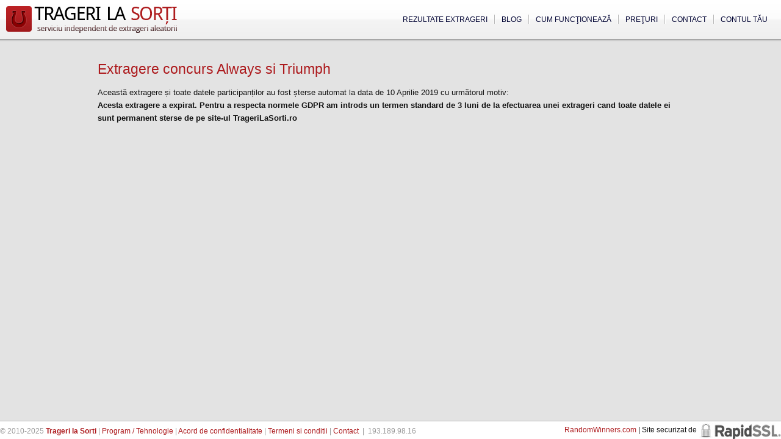

--- FILE ---
content_type: text/html; charset=UTF-8
request_url: https://www.tragerilasorti.ro/extrageri/178-extragere-concurs-always-si-triumph/
body_size: 8371
content:

    <!DOCTYPE html>
<html lang="en">
<head>

	<meta http-equiv="content-type" content="text/html; charset=utf-8" />
	<title>Extragere concurs Always si Triumph | Trageri la Sorti</title>
	
	<meta name="robots" content="INDEX,FOLLOW" />
	<meta name="revisit-after" content="1 day" />
	
	<meta name="viewport" content="width=device-width, initial-scale=1.0">
	
	<meta name="description" content="Extragere concurs: Extragere concurs Always si Triumph Extragere organizata de GRAFFITI PUBLIC RELATIONS folosind serviciul independent de extrageri Trageri la Sorti" />
	
		
	<link rel="canonical" href="https://www.tragerilasorti.ro/extrageri/178-extragere-concurs-always-si-triumph/"/>	
		
		
	
	<meta property="og:image" content="https://www.tragerilasorti.ro/img/tls-logo-500.png"/>
	<meta property="og:title" content="Extragere concurs Always si Triumph | Trageri la Sorti"/>
	<meta property="og:description" content="Extragere concurs: Extragere concurs Always si Triumph Extragere organizata de GRAFFITI PUBLIC RELATIONS folosind serviciul independent de extrageri Trageri la Sorti"/>
	<meta property="og:type" content="website"/>
	<meta property="og:url" content="https://www.tragerilasorti.ro/extrageri/178-extragere-concurs-always-si-triumph/"/>
	
	<link rel="shortcut icon" type="image/x-icon" href="https://www.tragerilasorti.ro/favicon.ico" />
	<link rel="icon" href="https://www.tragerilasorti.ro/favicon.ico" type="image/x-icon"/>
	
	<link rel="alternate" type="application/rss+xml" href="https://www.tragerilasorti.ro/feeds/index.xml" title="Trageri la Sorti" />
	
	<meta name="google-site-verification" content="t8Fov02c8HavNKziIY_sIkC9v0KVYgdHpefyLryiiNw" />
	<meta name="msvalidate.01" content="1A58FA7560DECF34415DFDB5D9904AB3" />
	
			<link href="https://www.tragerilasorti.ro/css/aleatoria.css?v=110823.1" rel="stylesheet" type="text/css" />
			
		
	<script src="//ajax.googleapis.com/ajax/libs/jquery/1.9.1/jquery.min.js"></script>
			<script type="text/javascript" src="https://www.tragerilasorti.ro/js/aleatoria.js?v=110823"></script>
			
	<script language="javascript" type="text/javascript"><!--
	
		var SITE_DATA = { name : 'Trageri la Sorti', url : 'https://www.tragerilasorti.ro', ajax : 'https://www.tragerilasorti.ro/ajax.html' };
		var PAGE_DATA = { title : 'Extragere concurs Always si Triumph | Trageri la Sorti', url : 'https://www.tragerilasorti.ro/extrageri/178-extragere-concurs-always-si-triumph/',  ident : 178 };
	
			
		var DEVEL = 0;
	
		window.quick_register_popup = false;
		has_voted = false;
	
	//-->
		</script>

	</head>

<body>
	<div id="page_container">	
		<div id="page_header">
			<div id="page_header_inside">
				<div id="page_logo">
					<a href="https://www.tragerilasorti.ro" title="Trageri la Sorti - Serviciu independent de extrageri aleatorii"><img src="https://www.tragerilasorti.ro/img/design/aleatoria-logo.png" alt="Program pentru tragere la sorti si extragere castigatori" id="page_logo_img" style="width: 280px; height: 44px;" /></a>
				</div>
				
				<div id="page_menus_holder"><ul id="page_menus"><li class="page_menu_link_holder_last"><a href="https://www.tragerilasorti.ro/cont/" title="Trageri la Sorti: Inregistrare" class="page_menu_link_last">Contul tău</a></li><li class="page_menu_link_holder"><a href="https://www.tragerilasorti.ro/contact.html" title="Trageri la Sorti: Contact" class="page_menu_link">Contact</a></li><li class="page_menu_link_holder"><a href="https://www.tragerilasorti.ro/preturi/" title="Trageri la Sorti: Preţuri" class="page_menu_link">Preţuri</a></li><li class="page_menu_link_holder"><a href="https://www.tragerilasorti.ro/ghid/" title="Trageri la Sorti: Introducere" class="page_menu_link">Cum funcţionează</a></li><li class="page_menu_link_holder"><a href="https://medium.com/@tragerilasorti" title="Blog" target="_blank" class="page_menu_link"><!-- <img style="vertical-align: middle; width: 13px; margin-top: -3px;" src="/img/design/warning.png" /> -->Blog</a></li><li class="page_menu_link_holder"><a href="https://www.tragerilasorti.ro/extrageri/" title="Trageri la Sorti: Extrageri" class="page_menu_link_first">Rezultate extrageri</a></li></ul></div>			</div>
		</div>
		
				<div id="page_reports_overlay" style="display: none;" onclick="return hide_page_reports();">&nbsp;</div>
		<div id="page_reports" style="display: none;"><div id="page_reports_controls"><a href="javascript:void(0);" onclick="return hide_page_reports()">x</a></div><div id="page_reports_contents"></div></div>
				
		<div id="page_contents_container" class="page_wide">
		
		
	<div id="page_full_contents">
									
			<h1 style="margin-bottom: 10px;">Extragere concurs Always si Triumph</h1>

						
			
						
							<p>Această extragere și toate datele participanților au fost șterse 
																automat 
														la data de 10 Aprilie 2019 cu următorul motiv: <br /><strong>Acesta extragere a expirat. Pentru a respecta normele GDPR am introds un termen standard de 3 luni de la efectuarea unei extrageri cand toate datele ei sunt permanent sterse de pe site-ul TrageriLaSorti.ro</strong></p>
			    
			
		<div style="clear:both"><!-- --></div>
	</div>

			<div style="clear:both"><!-- --></div>
		</div>		
		<div style="clear:both"><!-- --></div>
	</div>		
	<div class="float-container" id="page_footer">			
		<div class="float-left">
			<p id="page_footer_links">
				&copy; 2010-2025 <a href="https://www.tragerilasorti.ro" title="Trageri la Sorti - Serviciu independent de extrageri aleatorii"><strong>Trageri la Sorti</strong></a> | 
				<a href="https://www.tragerilasorti.ro/device.html" title="Program tragere la sorti">Program / Tehnologie</a> | 
				<a href="https://www.tragerilasorti.ro/despre/acord-de-confidentialitate.html" title="Trageri la Sorti: Acord de confidentialitate" rel="nofollow">Acord de confidentialitate</a> |  
				<a href="https://www.tragerilasorti.ro/despre/termeni.html" title="Trageri la Sorti: Termeni si conditii" rel="nofollow">Termeni si conditii</a> |  
				<a href="https://www.tragerilasorti.ro/contact.html" title="Trageri la Sorti: Contactati-ne" rel="nofollow">Contact</a> &nbsp;|&nbsp;
				<span>193.189.98.16</span>
			</p>
		</div>
		
		<div class="float-right footer-div">
			<a href="https://randomwinners.com" target="_blank">RandomWinners.com</a> | Site securizat de <a class="rapidssl" href="http://www.rapidssl.com/">RapidSSL</a>
		</div>
		
		
		<script type="text/javascript"><!--

		  var _gaq = _gaq || [];
		  _gaq.push(['_setAccount', 'UA-19412014-1']);
		  _gaq.push(['_trackPageview']);

		  (function() {
			var ga = document.createElement('script'); ga.type = 'text/javascript'; ga.async = true;
			//ga.src = ('https:' == document.location.protocol ? 'https://ssl' : 'http://www') + '.google-analytics.com/ga.js';
			ga.src = ('https:' == document.location.protocol ? 'https://' : 'http://') + 'stats.g.doubleclick.net/dc.js';
			var s = document.getElementsByTagName('script')[0]; s.parentNode.insertBefore(ga, s);
		  })();

		//-->
		</script>
		
		
	</div>
	
	<script>

		// this code snippet will attach an animated "new" pointer to any element with class="new"

		const newPointerUrl = 'https://www.tragerilasorti.ro/img/new-shake.svg';

		

		const observer = new MutationObserver((mutations) => {
			for (const mutation of mutations) {
				if (mutation.type === 'attributes' && mutation.attributeName === 'style') {
					flagAsNew(mutation.target);
				}
			}
		});
		
		function isVisible(el) {
			return el.style.display !== 'none';
		}
		
		function flagAsNew(el) {
			if(isVisible(el)) {
				n = document.createElement('img');
				n.id = self.crypto.randomUUID();
				n.src = newPointerUrl;
				n.style.position = 'absolute';
				n.style.top = `${el.offsetTop + el.offsetHeight/2 - 35}px`;
				n.style.zIndex = 100;
				n.style.left = `${el.offsetLeft-70}px`;

				el.setAttribute('data-newNotification', n.id);
				console.log('Create '  + n.id);

				document.body.appendChild(n);
			} else {
				if(nId = el.getAttribute('data-newNotification')) {
					console.log('Remove '  + nId);
					document.getElementById(nId).remove();
					el.removeAttribute('data-newNotification');
				}
			}
		}

		
		const itemsToHighlight = document.getElementsByClassName("new");
		for(i = 0; i<itemsToHighlight.length; i++) {
			console.log('Found new element: ', itemsToHighlight[i]);
			flagAsNew(itemsToHighlight[i]);
			observer.observe(itemsToHighlight[i], { attributes: true });
		}

		
	</script>
</body>
</html>


--- FILE ---
content_type: application/javascript
request_url: https://www.tragerilasorti.ro/js/aleatoria.js?v=110823
body_size: 8069
content:
	// JS Aleatoria - Dragos 10-10-30

	$(document).ready(function() {
		if (document.getElementById('page_reports') && document.getElementById('page_reports').style.display!='none') {			
			center_page_report();
			$(window).scroll(function() { $('#page_reports').css({top: $(window).scrollTop() + 100}); });
		}
		
		/*
		$('#fb_share_area').html('<a name="fb_share" type="button_count" href="http://www.facebook.com/sharer.php&u='+PAGE_DATA.url+'&t='+PAGE_DATA.title+'">Share</a><script src="http://static.ak.fbcdn.net/connect.php/js/FB.Share" type="text/javascript"></script>');
		$('#fb_recom_area').html('<iframe src="http://www.facebook.com/plugins/like.php?href='+ PAGE_DATA.url+'&amp;layout=standard&amp;show_faces=true&amp;width=450&amp;action=recommend&amp;font=arial&amp;colorscheme=light&amp;height=70" scrolling="no" frameborder="0" style="border:none; overflow:hidden; width:450px; height:70px;"></iframe>');
		$('#fb_activ_area').html('<iframe src="http://www.facebook.com/plugins/activity.php?site=www.vacantalowcost.ro&amp;width=300&amp;height=300&amp;header=true&amp;colorscheme=light&amp;recommendations=true" scrolling="no" frameborder="0" style="border:none; overflow:hidden; width:300px; height:300px;" allowTransparency="true"></iframe>');
		$('#fb_liker_area').html('<iframe src="http://www.facebook.com/plugins/likebox.php?href=http%3A%2F%2Fwww.vacantalowcost.ro%2F&amp;width=300&amp;connections=10&amp;stream=true&amp;header=true&amp;height=300" scrolling="no" frameborder="0" style="border:none; overflow:hidden; width:300px; height:300px;" allowTransparency="true"></iframe>');
		*/
		
	});
	
	function page_report(message) {
		$('#page_reports_contents').html(message);
		$('#page_reports').fadeIn();
		
		$('#page_reports_overlay').fadeIn();
		
		if(arguments.length==2) {
			$('#page_reports').css('width', arguments[1]);
			$('#page_reports').css('marginLeft', '-' + (arguments[1]/2) + 'px');
		}	
		
		center_page_report();
	}
	
	function center_page_report() {
		var windowWidth = document.documentElement.clientWidth;  
		var windowHeight = document.documentElement.clientHeight;  
		var popupHeight = $("#page_reports").height();  
		var popupWidth = $("#page_reports").width();  
		//centering  
		$("#page_reports").css({  
			"top": windowHeight/2-popupHeight/2,
		});  
	}
	
	$(function () {
		
	});
	
	function popup_alert(id, item, message) {
		$('#'+id).html(message);
		$('#'+id).slideDown("fast");
		//slideDown('slow')
		
		if (item != '') {
			$('#'+item).addClass('alert_item');
			$('#'+item).focus();
		}
		
		return false;
	}
	
	function validate_contact_form() {
		var contact_error = '';
		
		if ($('#name').val() == '') {
			return popup_alert('contact_alert_area', 'name', 'Completează-ţi numele!');
		}
		
		if (($('#email').val() == '') || !valid_email('email')) {
			return popup_alert('contact_alert_area', 'email', 'Completează-ţi adresa de email!');
		}
		
		if ($('#message').val() == '') {
			return popup_alert('contact_alert_area', 'message', 'Introdu mesajul tau!');
		}
		
		return true;
	}
	
	function validate_register_form() {
		if ($('#name').val() == '') {
			return popup_alert('form_message', 'name', 'Completeaza-ti numele!');
		}
		
		if (($('#email').val() == '') || !valid_email('email')) {
			return popup_alert('form_message', 'email', 'Completeaza-ti adresa de email!');
		}
		
		return true;
	}
	
	function validate_recover_password_form() {
		var contact_error = '';
		
		if (($('#recover_to').val() == '') || !valid_email('recover_to')) {
			return popup_alert('form_message', 'recover_to', 'Completeaza-ti adresa de email!');
		}
		
		return true;
	}
	
	function validate_login_form() {
		var contact_error = '';
		
		if (($('#username').val() == '') || !valid_email('username')) {
			return popup_alert('form_message', 'username', 'Completeaza-ti adresa de email!');
		}
		
		if ($('#password').val() == '') {
			return popup_alert('form_message', 'password', 'Completeaza-ti parola!');
		}
		
		return true;
	}
	
	function validate_change_password_form() {
		var contact_error = '';
		
		if (!valid_text('password')) {
			return popup_alert('form_message', 'password', 'Parola veche nu este completata!');
		}
		
		if (!valid_text('request_password') || !valid_size('request_password', 6)) {
			return popup_alert('form_message', 'request_password', 'Parola noua trebuie sa contina minim 6 caractere!');
		}
		
		if (!valid_text('confirm_password') || !valid_size('confirm_password', 6)) {
			return popup_alert('form_message', 'confirm_password', 'Confirmarea parolei nu este corecta!');
		}
		
		if (('#request_password').val() != ('#confirm_password').val()) {
			return popup_alert('form_message', 'confirm_password', 'Parola noua nu a fost confirmata corect!');
		}
		
		return true;
	}
	
	function valid_email(email) {
		if ($('#'+email).val() == '') {
			$('#'+email).addClass('alert_item');
			$('#'+email).focus();
			
			return false;
		}
		
		var email_pattern=/^[a-z0-9!#$%&'*+/=?^_`{|}~-]+(?:\.[a-z0-9!#$%&'*+/=?^_`{|}~-]+)*@(?:[a-z0-9](?:[a-z0-9-]*[a-z0-9])?\.)+[a-z0-9](?:[a-z0-9-]*[a-z0-9])?$/;
		return email_pattern.test($('#'+email).val());
	}
	
	function valid_number(number) {
		if ($('#'+number).val() == '') {
			$('#'+number).addClass('alert_item');
			$('#'+number).focus();
			
			return false;
		}
		
		if (isNaN($('#'+number).val())) {
			$('#'+number).addClass('alert_item');
			$('#'+number).focus();
			
			return false;
		}
		
		return true;
	}
	
	function valid_text(text) {
		if ($('#'+text).val() == '') {
			$('#'+text).addClass('alert_item');
			$('#'+text).focus();
			
			return false;
		}
		
		return true;
	}
	
	function valid_size(text, size) {
		if ($('#'+text).val().length < size) {
			$('#'+text).addClass('alert_item');
			$('#'+text).focus();
			
			return false;
		}
		
		return true;
	}
	
	
	function valid_select(text) {
		if ($('#'+text+' option:selected').val() == 0) {
			$('#'+text).addClass('alert_item');
			$('#'+text).focus();
			
			return false;
		}
		
		return true;
	}
	
	function toggle_login_recover() {
		var pvisible = 	$('div.toggler_panel:visible').get(0);
		var phidden = 	$('div.toggler_panel:hidden').get(0);
		$(pvisible).fadeOut("fast", function () { $(phidden).fadeIn("fast"); } );
		
	}
	
	function validate_profile_form() {
		return true;
	}
	
	function check_username() {
		$('#new_username').val(jQuery.trim($('#new_username').val()));
		
		$("#invalid_username").empty();
		$("#invalid_username").hide();
		$('#new_username').removeClass('alert_item');
		
		if ($('#new_username').val().length > 2) {
			$.post(
				'/ajax.html',
				{action: 'check_new_username', username: $('#new_username').val()},
				function(result) {
					if (result.error) {
						$('#new_username').addClass('alert_item');
						$("#invalid_username").html(result.status);
						$("#invalid_username").show();
					}
				},
				'json'
			);
		}
		else {
			$('#new_username').addClass('alert_item');
			$("#invalid_username").html('Numele este prea scurt (minim 3 caractere)');
			$("#invalid_username").show();
		}
	}
	
	function submit_draw_add_form() {
		$('#add_form_back').attr('disabled', true);
		$('#add_form_submit').attr('disabled', true);
		
		if(typeof process_step_data == 'function') {
			return process_step_data();
		}
		
		$('#add_form_submit').val('Procesare...');
		
		return true;
	}
	
	function show_details(link) {
		var fSD = window.open($(link).attr('href'), 'popup', 'width=400,height=500,resizable=0,status=0,status=0,scrollbars=1');
		fSD.focus();
		
		return false;
	}
	
	function calculate_price(js_list_size) {
		$('#price_result').html(js_list_size + '&euro;');
	}
	
	function show_example() {
		page_report($('#example').html(), 960);
		return false;
	}
	
	function hide_page_reports() {
		$('#page_reports_overlay').fadeOut();
		$('#page_reports').fadeOut(); 
		return false;
	}

	function openScreenRecorder(email) {
		window.postMessage({type: "SHOW_RECORDER", metadata: {email: email}}, "*");
	}

	function stopScreenRecording() {
		window.postMessage({type: "STOP_RECORDING"}, "*");
	}

	function updateScreenRecorderMetadata(data) {
		window.postMessage({type: "UPDATE_RECORDER_METADATA", metadata: data}, "*");
	}	
